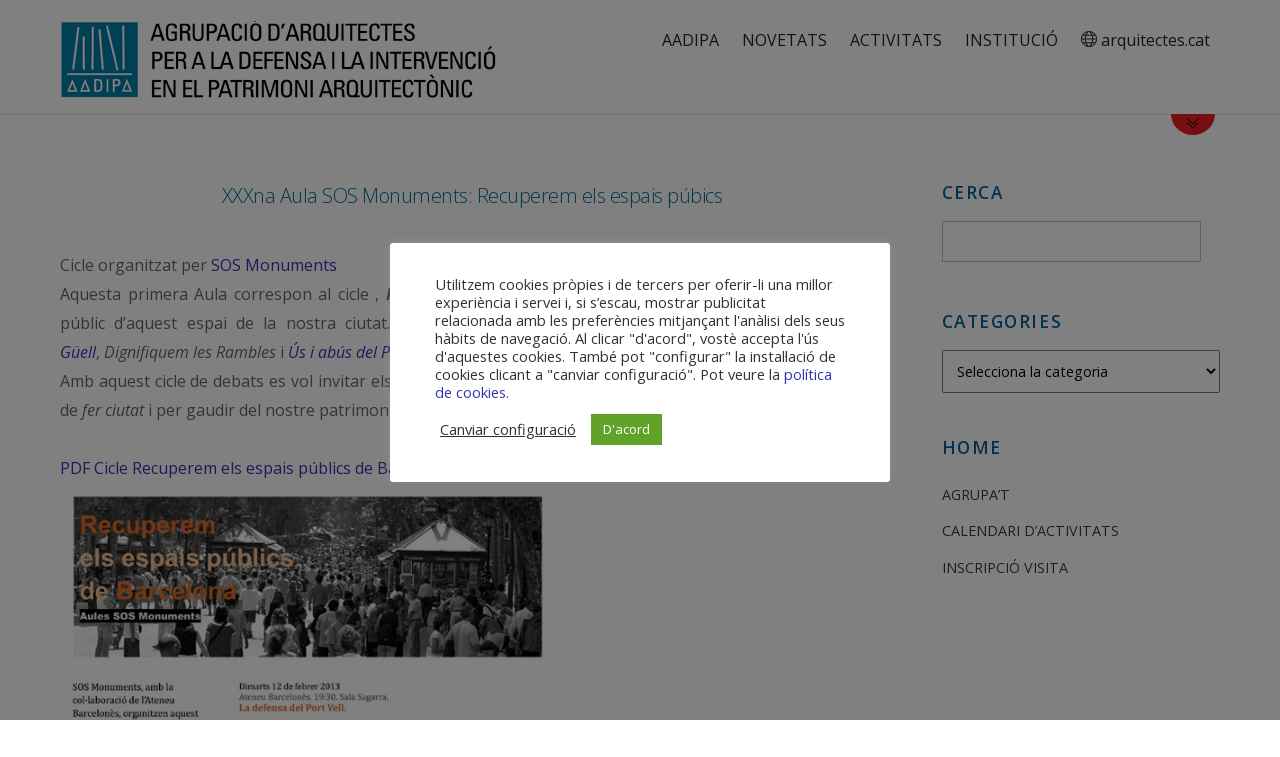

--- FILE ---
content_type: text/html; charset=UTF-8
request_url: http://aadipa.arquitectes.cat/2013/02/13/xxxna-aula-sos-monuments-recuperem-els-espais-pubics/
body_size: 14768
content:

<!DOCTYPE html>
<html dir="ltr" lang="ca"
	prefix="og: https://ogp.me/ns#" >

<head>
		<meta charset="UTF-8" />
	<!-- wp_head -->
	<script>(function(html){ html.className = html.className.replace(/\bno-js\b/,'js'); if (html.classList) { html.classList.add( 'js' ); } else { html.className += ' js'; } })(document.documentElement);</script><style type="text/css">.js.csstransitions .module.wow, .js.csstransitions .themify_builder_content .themify_builder_row.wow, .js.csstransitions .module_row.wow, .js.csstransitions .builder-posts-wrap > .post.wow, .js.csstransitions .fly-in > .post, .js.csstransitions .fly-in .row_inner > .tb-column, .js.csstransitions .fade-in > .post, .js.csstransitions .fade-in .row_inner > .tb-column, .js.csstransitions .slide-up > .post, .js.csstransitions .slide-up .row_inner > .tb-column { visibility:hidden; }</style><title>XXXna Aula SOS Monuments: Recuperem els espais púbics - AADIPA</title>

		<!-- All in One SEO 4.4.4 - aioseo.com -->
		<meta name="description" content="Organitzada per SOS Monuments amb la col·laboració de l’Ateneu Barcelonès" />
		<meta name="robots" content="max-image-preview:large" />
		<link rel="canonical" href="http://aadipa.arquitectes.cat/2013/02/13/xxxna-aula-sos-monuments-recuperem-els-espais-pubics/" />
		<meta name="generator" content="All in One SEO (AIOSEO) 4.4.4" />

		<!-- Global site tag (gtag.js) - Google Analytics -->
<script async src="https://www.googletagmanager.com/gtag/js?id=G-2BS2L50FPT"></script>
<script>
  window.dataLayer = window.dataLayer || [];
  function gtag(){dataLayer.push(arguments);}
  gtag('js', new Date());

  gtag('config', 'G-2BS2L50FPT');
</script>
		<meta property="og:locale" content="ca_ES" />
		<meta property="og:site_name" content="AADIPA - Agrupació AADIPA del COAC" />
		<meta property="og:type" content="article" />
		<meta property="og:title" content="XXXna Aula SOS Monuments: Recuperem els espais púbics - AADIPA" />
		<meta property="og:description" content="Organitzada per SOS Monuments amb la col·laboració de l’Ateneu Barcelonès" />
		<meta property="og:url" content="http://aadipa.arquitectes.cat/2013/02/13/xxxna-aula-sos-monuments-recuperem-els-espais-pubics/" />
		<meta property="article:published_time" content="2013-02-13T19:21:54+00:00" />
		<meta property="article:modified_time" content="2013-02-13T19:31:30+00:00" />
		<meta name="twitter:card" content="summary" />
		<meta name="twitter:title" content="XXXna Aula SOS Monuments: Recuperem els espais púbics - AADIPA" />
		<meta name="twitter:description" content="Organitzada per SOS Monuments amb la col·laboració de l’Ateneu Barcelonès" />
		<script type="application/ld+json" class="aioseo-schema">
			{"@context":"https:\/\/schema.org","@graph":[{"@type":"BlogPosting","@id":"http:\/\/aadipa.arquitectes.cat\/2013\/02\/13\/xxxna-aula-sos-monuments-recuperem-els-espais-pubics\/#blogposting","name":"XXXna Aula SOS Monuments: Recuperem els espais p\u00fabics - AADIPA","headline":"XXXna Aula SOS Monuments: Recuperem els espais p\u00fabics","author":{"@id":"http:\/\/aadipa.arquitectes.cat\/author\/editor\/#author"},"publisher":{"@id":"http:\/\/aadipa.arquitectes.cat\/#organization"},"image":{"@type":"ImageObject","url":"http:\/\/www.coac.net\/aadipa\/bloc\/wp-content\/uploads\/2013\/02\/Cicle-Aules-SOS.jpg","@id":"http:\/\/aadipa.arquitectes.cat\/#articleImage"},"datePublished":"2013-02-13T19:21:54+01:00","dateModified":"2013-02-13T19:31:30+01:00","inLanguage":"ca","mainEntityOfPage":{"@id":"http:\/\/aadipa.arquitectes.cat\/2013\/02\/13\/xxxna-aula-sos-monuments-recuperem-els-espais-pubics\/#webpage"},"isPartOf":{"@id":"http:\/\/aadipa.arquitectes.cat\/2013\/02\/13\/xxxna-aula-sos-monuments-recuperem-els-espais-pubics\/#webpage"},"articleSection":"AGENDA"},{"@type":"BreadcrumbList","@id":"http:\/\/aadipa.arquitectes.cat\/2013\/02\/13\/xxxna-aula-sos-monuments-recuperem-els-espais-pubics\/#breadcrumblist","itemListElement":[{"@type":"ListItem","@id":"http:\/\/aadipa.arquitectes.cat\/#listItem","position":1,"item":{"@type":"WebPage","@id":"http:\/\/aadipa.arquitectes.cat\/","name":"Home","description":"Agrupaci\u00f3 AADIPA del COAC","url":"http:\/\/aadipa.arquitectes.cat\/"},"nextItem":"http:\/\/aadipa.arquitectes.cat\/2013\/#listItem"},{"@type":"ListItem","@id":"http:\/\/aadipa.arquitectes.cat\/2013\/#listItem","position":2,"item":{"@type":"WebPage","@id":"http:\/\/aadipa.arquitectes.cat\/2013\/","name":"2013","url":"http:\/\/aadipa.arquitectes.cat\/2013\/"},"nextItem":"http:\/\/aadipa.arquitectes.cat\/2013\/02\/#listItem","previousItem":"http:\/\/aadipa.arquitectes.cat\/#listItem"},{"@type":"ListItem","@id":"http:\/\/aadipa.arquitectes.cat\/2013\/02\/#listItem","position":3,"item":{"@type":"WebPage","@id":"http:\/\/aadipa.arquitectes.cat\/2013\/02\/","name":"February","url":"http:\/\/aadipa.arquitectes.cat\/2013\/02\/"},"nextItem":"http:\/\/aadipa.arquitectes.cat\/2013\/02\/13\/#listItem","previousItem":"http:\/\/aadipa.arquitectes.cat\/2013\/#listItem"},{"@type":"ListItem","@id":"http:\/\/aadipa.arquitectes.cat\/2013\/02\/13\/#listItem","position":4,"item":{"@type":"WebPage","@id":"http:\/\/aadipa.arquitectes.cat\/2013\/02\/13\/","name":"13","url":"http:\/\/aadipa.arquitectes.cat\/2013\/02\/13\/"},"nextItem":"http:\/\/aadipa.arquitectes.cat\/2013\/02\/13\/xxxna-aula-sos-monuments-recuperem-els-espais-pubics\/#listItem","previousItem":"http:\/\/aadipa.arquitectes.cat\/2013\/02\/#listItem"},{"@type":"ListItem","@id":"http:\/\/aadipa.arquitectes.cat\/2013\/02\/13\/xxxna-aula-sos-monuments-recuperem-els-espais-pubics\/#listItem","position":5,"item":{"@type":"WebPage","@id":"http:\/\/aadipa.arquitectes.cat\/2013\/02\/13\/xxxna-aula-sos-monuments-recuperem-els-espais-pubics\/","name":"XXXna Aula SOS Monuments: Recuperem els espais p\u00fabics","description":"Organitzada per SOS Monuments amb la col\u00b7laboraci\u00f3 de l\u2019Ateneu Barcelon\u00e8s","url":"http:\/\/aadipa.arquitectes.cat\/2013\/02\/13\/xxxna-aula-sos-monuments-recuperem-els-espais-pubics\/"},"previousItem":"http:\/\/aadipa.arquitectes.cat\/2013\/02\/13\/#listItem"}]},{"@type":"Organization","@id":"http:\/\/aadipa.arquitectes.cat\/#organization","name":"AADIPA","url":"http:\/\/aadipa.arquitectes.cat\/"},{"@type":"Person","@id":"http:\/\/aadipa.arquitectes.cat\/author\/editor\/#author","url":"http:\/\/aadipa.arquitectes.cat\/author\/editor\/","name":"AADIPA","image":{"@type":"ImageObject","@id":"http:\/\/aadipa.arquitectes.cat\/2013\/02\/13\/xxxna-aula-sos-monuments-recuperem-els-espais-pubics\/#authorImage","url":"http:\/\/0.gravatar.com\/avatar\/96d894d6bb1d02ae3e91014e7282bbba?s=96&d=blank&r=g","width":96,"height":96,"caption":"AADIPA"}},{"@type":"WebPage","@id":"http:\/\/aadipa.arquitectes.cat\/2013\/02\/13\/xxxna-aula-sos-monuments-recuperem-els-espais-pubics\/#webpage","url":"http:\/\/aadipa.arquitectes.cat\/2013\/02\/13\/xxxna-aula-sos-monuments-recuperem-els-espais-pubics\/","name":"XXXna Aula SOS Monuments: Recuperem els espais p\u00fabics - AADIPA","description":"Organitzada per SOS Monuments amb la col\u00b7laboraci\u00f3 de l\u2019Ateneu Barcelon\u00e8s","inLanguage":"ca","isPartOf":{"@id":"http:\/\/aadipa.arquitectes.cat\/#website"},"breadcrumb":{"@id":"http:\/\/aadipa.arquitectes.cat\/2013\/02\/13\/xxxna-aula-sos-monuments-recuperem-els-espais-pubics\/#breadcrumblist"},"author":{"@id":"http:\/\/aadipa.arquitectes.cat\/author\/editor\/#author"},"creator":{"@id":"http:\/\/aadipa.arquitectes.cat\/author\/editor\/#author"},"datePublished":"2013-02-13T19:21:54+01:00","dateModified":"2013-02-13T19:31:30+01:00"},{"@type":"WebSite","@id":"http:\/\/aadipa.arquitectes.cat\/#website","url":"http:\/\/aadipa.arquitectes.cat\/","name":"AADIPA","description":"Agrupaci\u00f3 AADIPA del COAC","inLanguage":"ca","publisher":{"@id":"http:\/\/aadipa.arquitectes.cat\/#organization"}}]}
		</script>
		<!-- All in One SEO -->

<link rel='dns-prefetch' href='//fonts.googleapis.com' />
<link rel="alternate" type="application/rss+xml" title="AADIPA &raquo; Canal d&#039;informació" href="http://aadipa.arquitectes.cat/feed/" />
<link rel="alternate" type="application/rss+xml" title="AADIPA &raquo; Canal dels comentaris" href="http://aadipa.arquitectes.cat/comments/feed/" />
<script type="text/javascript">
window._wpemojiSettings = {"baseUrl":"https:\/\/s.w.org\/images\/core\/emoji\/14.0.0\/72x72\/","ext":".png","svgUrl":"https:\/\/s.w.org\/images\/core\/emoji\/14.0.0\/svg\/","svgExt":".svg","source":{"concatemoji":"http:\/\/aadipa.arquitectes.cat\/wp-includes\/js\/wp-emoji-release.min.js?ver=6.3.7"}};
/*! This file is auto-generated */
!function(i,n){var o,s,e;function c(e){try{var t={supportTests:e,timestamp:(new Date).valueOf()};sessionStorage.setItem(o,JSON.stringify(t))}catch(e){}}function p(e,t,n){e.clearRect(0,0,e.canvas.width,e.canvas.height),e.fillText(t,0,0);var t=new Uint32Array(e.getImageData(0,0,e.canvas.width,e.canvas.height).data),r=(e.clearRect(0,0,e.canvas.width,e.canvas.height),e.fillText(n,0,0),new Uint32Array(e.getImageData(0,0,e.canvas.width,e.canvas.height).data));return t.every(function(e,t){return e===r[t]})}function u(e,t,n){switch(t){case"flag":return n(e,"\ud83c\udff3\ufe0f\u200d\u26a7\ufe0f","\ud83c\udff3\ufe0f\u200b\u26a7\ufe0f")?!1:!n(e,"\ud83c\uddfa\ud83c\uddf3","\ud83c\uddfa\u200b\ud83c\uddf3")&&!n(e,"\ud83c\udff4\udb40\udc67\udb40\udc62\udb40\udc65\udb40\udc6e\udb40\udc67\udb40\udc7f","\ud83c\udff4\u200b\udb40\udc67\u200b\udb40\udc62\u200b\udb40\udc65\u200b\udb40\udc6e\u200b\udb40\udc67\u200b\udb40\udc7f");case"emoji":return!n(e,"\ud83e\udef1\ud83c\udffb\u200d\ud83e\udef2\ud83c\udfff","\ud83e\udef1\ud83c\udffb\u200b\ud83e\udef2\ud83c\udfff")}return!1}function f(e,t,n){var r="undefined"!=typeof WorkerGlobalScope&&self instanceof WorkerGlobalScope?new OffscreenCanvas(300,150):i.createElement("canvas"),a=r.getContext("2d",{willReadFrequently:!0}),o=(a.textBaseline="top",a.font="600 32px Arial",{});return e.forEach(function(e){o[e]=t(a,e,n)}),o}function t(e){var t=i.createElement("script");t.src=e,t.defer=!0,i.head.appendChild(t)}"undefined"!=typeof Promise&&(o="wpEmojiSettingsSupports",s=["flag","emoji"],n.supports={everything:!0,everythingExceptFlag:!0},e=new Promise(function(e){i.addEventListener("DOMContentLoaded",e,{once:!0})}),new Promise(function(t){var n=function(){try{var e=JSON.parse(sessionStorage.getItem(o));if("object"==typeof e&&"number"==typeof e.timestamp&&(new Date).valueOf()<e.timestamp+604800&&"object"==typeof e.supportTests)return e.supportTests}catch(e){}return null}();if(!n){if("undefined"!=typeof Worker&&"undefined"!=typeof OffscreenCanvas&&"undefined"!=typeof URL&&URL.createObjectURL&&"undefined"!=typeof Blob)try{var e="postMessage("+f.toString()+"("+[JSON.stringify(s),u.toString(),p.toString()].join(",")+"));",r=new Blob([e],{type:"text/javascript"}),a=new Worker(URL.createObjectURL(r),{name:"wpTestEmojiSupports"});return void(a.onmessage=function(e){c(n=e.data),a.terminate(),t(n)})}catch(e){}c(n=f(s,u,p))}t(n)}).then(function(e){for(var t in e)n.supports[t]=e[t],n.supports.everything=n.supports.everything&&n.supports[t],"flag"!==t&&(n.supports.everythingExceptFlag=n.supports.everythingExceptFlag&&n.supports[t]);n.supports.everythingExceptFlag=n.supports.everythingExceptFlag&&!n.supports.flag,n.DOMReady=!1,n.readyCallback=function(){n.DOMReady=!0}}).then(function(){return e}).then(function(){var e;n.supports.everything||(n.readyCallback(),(e=n.source||{}).concatemoji?t(e.concatemoji):e.wpemoji&&e.twemoji&&(t(e.twemoji),t(e.wpemoji)))}))}((window,document),window._wpemojiSettings);
</script>
<style type="text/css">
img.wp-smiley,
img.emoji {
	display: inline !important;
	border: none !important;
	box-shadow: none !important;
	height: 1em !important;
	width: 1em !important;
	margin: 0 0.07em !important;
	vertical-align: -0.1em !important;
	background: none !important;
	padding: 0 !important;
}
</style>
	<link rel='stylesheet' id='themify-builder-style-css' href='http://aadipa.arquitectes.cat/wp-content/themes/themify-ultra/themify/themify-builder/css/themify-builder-style.css?ver=2.9.8' type='text/css' media='all' />
<link rel='stylesheet' id='wp-block-library-css' href='http://aadipa.arquitectes.cat/wp-includes/css/dist/block-library/style.min.css?ver=6.3.7' type='text/css' media='all' />
<style id='classic-theme-styles-inline-css' type='text/css'>
/*! This file is auto-generated */
.wp-block-button__link{color:#fff;background-color:#32373c;border-radius:9999px;box-shadow:none;text-decoration:none;padding:calc(.667em + 2px) calc(1.333em + 2px);font-size:1.125em}.wp-block-file__button{background:#32373c;color:#fff;text-decoration:none}
</style>
<style id='global-styles-inline-css' type='text/css'>
body{--wp--preset--color--black: #000000;--wp--preset--color--cyan-bluish-gray: #abb8c3;--wp--preset--color--white: #ffffff;--wp--preset--color--pale-pink: #f78da7;--wp--preset--color--vivid-red: #cf2e2e;--wp--preset--color--luminous-vivid-orange: #ff6900;--wp--preset--color--luminous-vivid-amber: #fcb900;--wp--preset--color--light-green-cyan: #7bdcb5;--wp--preset--color--vivid-green-cyan: #00d084;--wp--preset--color--pale-cyan-blue: #8ed1fc;--wp--preset--color--vivid-cyan-blue: #0693e3;--wp--preset--color--vivid-purple: #9b51e0;--wp--preset--gradient--vivid-cyan-blue-to-vivid-purple: linear-gradient(135deg,rgba(6,147,227,1) 0%,rgb(155,81,224) 100%);--wp--preset--gradient--light-green-cyan-to-vivid-green-cyan: linear-gradient(135deg,rgb(122,220,180) 0%,rgb(0,208,130) 100%);--wp--preset--gradient--luminous-vivid-amber-to-luminous-vivid-orange: linear-gradient(135deg,rgba(252,185,0,1) 0%,rgba(255,105,0,1) 100%);--wp--preset--gradient--luminous-vivid-orange-to-vivid-red: linear-gradient(135deg,rgba(255,105,0,1) 0%,rgb(207,46,46) 100%);--wp--preset--gradient--very-light-gray-to-cyan-bluish-gray: linear-gradient(135deg,rgb(238,238,238) 0%,rgb(169,184,195) 100%);--wp--preset--gradient--cool-to-warm-spectrum: linear-gradient(135deg,rgb(74,234,220) 0%,rgb(151,120,209) 20%,rgb(207,42,186) 40%,rgb(238,44,130) 60%,rgb(251,105,98) 80%,rgb(254,248,76) 100%);--wp--preset--gradient--blush-light-purple: linear-gradient(135deg,rgb(255,206,236) 0%,rgb(152,150,240) 100%);--wp--preset--gradient--blush-bordeaux: linear-gradient(135deg,rgb(254,205,165) 0%,rgb(254,45,45) 50%,rgb(107,0,62) 100%);--wp--preset--gradient--luminous-dusk: linear-gradient(135deg,rgb(255,203,112) 0%,rgb(199,81,192) 50%,rgb(65,88,208) 100%);--wp--preset--gradient--pale-ocean: linear-gradient(135deg,rgb(255,245,203) 0%,rgb(182,227,212) 50%,rgb(51,167,181) 100%);--wp--preset--gradient--electric-grass: linear-gradient(135deg,rgb(202,248,128) 0%,rgb(113,206,126) 100%);--wp--preset--gradient--midnight: linear-gradient(135deg,rgb(2,3,129) 0%,rgb(40,116,252) 100%);--wp--preset--font-size--small: 13px;--wp--preset--font-size--medium: 20px;--wp--preset--font-size--large: 36px;--wp--preset--font-size--x-large: 42px;--wp--preset--spacing--20: 0.44rem;--wp--preset--spacing--30: 0.67rem;--wp--preset--spacing--40: 1rem;--wp--preset--spacing--50: 1.5rem;--wp--preset--spacing--60: 2.25rem;--wp--preset--spacing--70: 3.38rem;--wp--preset--spacing--80: 5.06rem;--wp--preset--shadow--natural: 6px 6px 9px rgba(0, 0, 0, 0.2);--wp--preset--shadow--deep: 12px 12px 50px rgba(0, 0, 0, 0.4);--wp--preset--shadow--sharp: 6px 6px 0px rgba(0, 0, 0, 0.2);--wp--preset--shadow--outlined: 6px 6px 0px -3px rgba(255, 255, 255, 1), 6px 6px rgba(0, 0, 0, 1);--wp--preset--shadow--crisp: 6px 6px 0px rgba(0, 0, 0, 1);}:where(.is-layout-flex){gap: 0.5em;}:where(.is-layout-grid){gap: 0.5em;}body .is-layout-flow > .alignleft{float: left;margin-inline-start: 0;margin-inline-end: 2em;}body .is-layout-flow > .alignright{float: right;margin-inline-start: 2em;margin-inline-end: 0;}body .is-layout-flow > .aligncenter{margin-left: auto !important;margin-right: auto !important;}body .is-layout-constrained > .alignleft{float: left;margin-inline-start: 0;margin-inline-end: 2em;}body .is-layout-constrained > .alignright{float: right;margin-inline-start: 2em;margin-inline-end: 0;}body .is-layout-constrained > .aligncenter{margin-left: auto !important;margin-right: auto !important;}body .is-layout-constrained > :where(:not(.alignleft):not(.alignright):not(.alignfull)){max-width: var(--wp--style--global--content-size);margin-left: auto !important;margin-right: auto !important;}body .is-layout-constrained > .alignwide{max-width: var(--wp--style--global--wide-size);}body .is-layout-flex{display: flex;}body .is-layout-flex{flex-wrap: wrap;align-items: center;}body .is-layout-flex > *{margin: 0;}body .is-layout-grid{display: grid;}body .is-layout-grid > *{margin: 0;}:where(.wp-block-columns.is-layout-flex){gap: 2em;}:where(.wp-block-columns.is-layout-grid){gap: 2em;}:where(.wp-block-post-template.is-layout-flex){gap: 1.25em;}:where(.wp-block-post-template.is-layout-grid){gap: 1.25em;}.has-black-color{color: var(--wp--preset--color--black) !important;}.has-cyan-bluish-gray-color{color: var(--wp--preset--color--cyan-bluish-gray) !important;}.has-white-color{color: var(--wp--preset--color--white) !important;}.has-pale-pink-color{color: var(--wp--preset--color--pale-pink) !important;}.has-vivid-red-color{color: var(--wp--preset--color--vivid-red) !important;}.has-luminous-vivid-orange-color{color: var(--wp--preset--color--luminous-vivid-orange) !important;}.has-luminous-vivid-amber-color{color: var(--wp--preset--color--luminous-vivid-amber) !important;}.has-light-green-cyan-color{color: var(--wp--preset--color--light-green-cyan) !important;}.has-vivid-green-cyan-color{color: var(--wp--preset--color--vivid-green-cyan) !important;}.has-pale-cyan-blue-color{color: var(--wp--preset--color--pale-cyan-blue) !important;}.has-vivid-cyan-blue-color{color: var(--wp--preset--color--vivid-cyan-blue) !important;}.has-vivid-purple-color{color: var(--wp--preset--color--vivid-purple) !important;}.has-black-background-color{background-color: var(--wp--preset--color--black) !important;}.has-cyan-bluish-gray-background-color{background-color: var(--wp--preset--color--cyan-bluish-gray) !important;}.has-white-background-color{background-color: var(--wp--preset--color--white) !important;}.has-pale-pink-background-color{background-color: var(--wp--preset--color--pale-pink) !important;}.has-vivid-red-background-color{background-color: var(--wp--preset--color--vivid-red) !important;}.has-luminous-vivid-orange-background-color{background-color: var(--wp--preset--color--luminous-vivid-orange) !important;}.has-luminous-vivid-amber-background-color{background-color: var(--wp--preset--color--luminous-vivid-amber) !important;}.has-light-green-cyan-background-color{background-color: var(--wp--preset--color--light-green-cyan) !important;}.has-vivid-green-cyan-background-color{background-color: var(--wp--preset--color--vivid-green-cyan) !important;}.has-pale-cyan-blue-background-color{background-color: var(--wp--preset--color--pale-cyan-blue) !important;}.has-vivid-cyan-blue-background-color{background-color: var(--wp--preset--color--vivid-cyan-blue) !important;}.has-vivid-purple-background-color{background-color: var(--wp--preset--color--vivid-purple) !important;}.has-black-border-color{border-color: var(--wp--preset--color--black) !important;}.has-cyan-bluish-gray-border-color{border-color: var(--wp--preset--color--cyan-bluish-gray) !important;}.has-white-border-color{border-color: var(--wp--preset--color--white) !important;}.has-pale-pink-border-color{border-color: var(--wp--preset--color--pale-pink) !important;}.has-vivid-red-border-color{border-color: var(--wp--preset--color--vivid-red) !important;}.has-luminous-vivid-orange-border-color{border-color: var(--wp--preset--color--luminous-vivid-orange) !important;}.has-luminous-vivid-amber-border-color{border-color: var(--wp--preset--color--luminous-vivid-amber) !important;}.has-light-green-cyan-border-color{border-color: var(--wp--preset--color--light-green-cyan) !important;}.has-vivid-green-cyan-border-color{border-color: var(--wp--preset--color--vivid-green-cyan) !important;}.has-pale-cyan-blue-border-color{border-color: var(--wp--preset--color--pale-cyan-blue) !important;}.has-vivid-cyan-blue-border-color{border-color: var(--wp--preset--color--vivid-cyan-blue) !important;}.has-vivid-purple-border-color{border-color: var(--wp--preset--color--vivid-purple) !important;}.has-vivid-cyan-blue-to-vivid-purple-gradient-background{background: var(--wp--preset--gradient--vivid-cyan-blue-to-vivid-purple) !important;}.has-light-green-cyan-to-vivid-green-cyan-gradient-background{background: var(--wp--preset--gradient--light-green-cyan-to-vivid-green-cyan) !important;}.has-luminous-vivid-amber-to-luminous-vivid-orange-gradient-background{background: var(--wp--preset--gradient--luminous-vivid-amber-to-luminous-vivid-orange) !important;}.has-luminous-vivid-orange-to-vivid-red-gradient-background{background: var(--wp--preset--gradient--luminous-vivid-orange-to-vivid-red) !important;}.has-very-light-gray-to-cyan-bluish-gray-gradient-background{background: var(--wp--preset--gradient--very-light-gray-to-cyan-bluish-gray) !important;}.has-cool-to-warm-spectrum-gradient-background{background: var(--wp--preset--gradient--cool-to-warm-spectrum) !important;}.has-blush-light-purple-gradient-background{background: var(--wp--preset--gradient--blush-light-purple) !important;}.has-blush-bordeaux-gradient-background{background: var(--wp--preset--gradient--blush-bordeaux) !important;}.has-luminous-dusk-gradient-background{background: var(--wp--preset--gradient--luminous-dusk) !important;}.has-pale-ocean-gradient-background{background: var(--wp--preset--gradient--pale-ocean) !important;}.has-electric-grass-gradient-background{background: var(--wp--preset--gradient--electric-grass) !important;}.has-midnight-gradient-background{background: var(--wp--preset--gradient--midnight) !important;}.has-small-font-size{font-size: var(--wp--preset--font-size--small) !important;}.has-medium-font-size{font-size: var(--wp--preset--font-size--medium) !important;}.has-large-font-size{font-size: var(--wp--preset--font-size--large) !important;}.has-x-large-font-size{font-size: var(--wp--preset--font-size--x-large) !important;}
.wp-block-navigation a:where(:not(.wp-element-button)){color: inherit;}
:where(.wp-block-post-template.is-layout-flex){gap: 1.25em;}:where(.wp-block-post-template.is-layout-grid){gap: 1.25em;}
:where(.wp-block-columns.is-layout-flex){gap: 2em;}:where(.wp-block-columns.is-layout-grid){gap: 2em;}
.wp-block-pullquote{font-size: 1.5em;line-height: 1.6;}
</style>
<link rel='stylesheet' id='contact-form-7-css' href='http://aadipa.arquitectes.cat/wp-content/plugins/contact-form-7/includes/css/styles.css?ver=5.1.3' type='text/css' media='all' />
<link rel='stylesheet' id='cookie-law-info-css' href='http://aadipa.arquitectes.cat/wp-content/plugins/cookie-law-info/public/css/cookie-law-info-public.css?ver=1.9.5' type='text/css' media='all' />
<link rel='stylesheet' id='cookie-law-info-gdpr-css' href='http://aadipa.arquitectes.cat/wp-content/plugins/cookie-law-info/public/css/cookie-law-info-gdpr.css?ver=1.9.5' type='text/css' media='all' />
<link rel='stylesheet' id='themify-framework-css' href='http://aadipa.arquitectes.cat/wp-content/themes/themify-ultra/themify/css/themify.framework.css?ver=2.9.8' type='text/css' media='all' />
<link rel='stylesheet' id='newsletter-css' href='http://aadipa.arquitectes.cat/wp-content/plugins/newsletter/style.css?ver=7.9.0' type='text/css' media='all' />
<link rel='stylesheet' id='google-fonts-css' href='http://fonts.googleapis.com/css?family=Open+Sans%3A400italic%2C600italic%2C700italic%2C400%2C300%2C600%2C700&#038;subset=latin%2Clatin-ext&#038;ver=6.3.7' type='text/css' media='all' />
<link rel='stylesheet' id='themify-icons-css' href='http://aadipa.arquitectes.cat/wp-content/themes/themify-ultra/themify/themify-icons/themify-icons.css?ver=2.9.8' type='text/css' media='all' />
<link rel='stylesheet' id='theme-style-css' href='http://aadipa.arquitectes.cat/wp-content/themes/themify-ultra/style.css?ver=1.6.3' type='text/css' media='all' />
<link rel='stylesheet' id='themify-media-queries-css' href='http://aadipa.arquitectes.cat/wp-content/themes/themify-ultra/media-queries.css?ver=1.6.3' type='text/css' media='all' />
<link rel='stylesheet' id='header-horizontal-css' href='http://aadipa.arquitectes.cat/wp-content/themes/themify-ultra/styles/header-horizontal.css?ver=6.3.7' type='text/css' media='all' />
<link rel='stylesheet' id='themify-icon-font-css' href='http://aadipa.arquitectes.cat/wp-content/themes/themify-ultra/themify/fontawesome/css/font-awesome.min.css?ver=2.9.8' type='text/css' media='all' />
<link rel='stylesheet' id='themify-customize-css' href='http://aadipa.arquitectes.cat/wp-content/uploads/themify-customizer.css?ver=19.07.01.11.33.31' type='text/css' media='all' />
<script type='text/javascript' src='http://aadipa.arquitectes.cat/wp-includes/js/jquery/jquery.js?ver=3.7.0' id='jquery-core-js'></script>
<script type='text/javascript' src='http://aadipa.arquitectes.cat/wp-includes/js/jquery/jquery-migrate.min.js?ver=3.4.1' id='jquery-migrate-js'></script>
<script type='text/javascript' id='cookie-law-info-js-extra'>
/* <![CDATA[ */
var Cli_Data = {"nn_cookie_ids":[],"cookielist":[],"ccpaEnabled":"","ccpaRegionBased":"","ccpaBarEnabled":"","ccpaType":"gdpr","js_blocking":"1","custom_integration":"","triggerDomRefresh":""};
var cli_cookiebar_settings = {"animate_speed_hide":"500","animate_speed_show":"500","background":"#FFF","border":"#b1a6a6c2","border_on":"","button_1_button_colour":"#61a229","button_1_button_hover":"#4e8221","button_1_link_colour":"#fff","button_1_as_button":"1","button_1_new_win":"","button_2_button_colour":"#333","button_2_button_hover":"#292929","button_2_link_colour":"#444","button_2_as_button":"","button_2_hidebar":"","button_3_button_colour":"#3566bb","button_3_button_hover":"#2a5296","button_3_link_colour":"#fff","button_3_as_button":"1","button_3_new_win":"","button_4_button_colour":"#000","button_4_button_hover":"#000000","button_4_link_colour":"#333333","button_4_as_button":"","font_family":"inherit","header_fix":"","notify_animate_hide":"1","notify_animate_show":"","notify_div_id":"#cookie-law-info-bar","notify_position_horizontal":"right","notify_position_vertical":"bottom","scroll_close":"","scroll_close_reload":"","accept_close_reload":"","reject_close_reload":"","showagain_tab":"1","showagain_background":"#fff","showagain_border":"#000","showagain_div_id":"#cookie-law-info-again","showagain_x_position":"100px","text":"#333333","show_once_yn":"","show_once":"10000","logging_on":"","as_popup":"","popup_overlay":"1","bar_heading_text":"","cookie_bar_as":"popup","popup_showagain_position":"bottom-left","widget_position":"left"};
var log_object = {"ajax_url":"http:\/\/aadipa.arquitectes.cat\/wp-admin\/admin-ajax.php"};
/* ]]> */
</script>
<script type='text/javascript' src='http://aadipa.arquitectes.cat/wp-content/plugins/cookie-law-info/public/js/cookie-law-info-public.js?ver=1.9.5' id='cookie-law-info-js'></script>
<link rel="https://api.w.org/" href="http://aadipa.arquitectes.cat/wp-json/" /><link rel="alternate" type="application/json" href="http://aadipa.arquitectes.cat/wp-json/wp/v2/posts/6088" /><link rel="EditURI" type="application/rsd+xml" title="RSD" href="http://aadipa.arquitectes.cat/xmlrpc.php?rsd" />
<meta name="generator" content="WordPress 6.3.7" />
<link rel='shortlink' href='http://aadipa.arquitectes.cat/?p=6088' />
<link rel="alternate" type="application/json+oembed" href="http://aadipa.arquitectes.cat/wp-json/oembed/1.0/embed?url=http%3A%2F%2Faadipa.arquitectes.cat%2F2013%2F02%2F13%2Fxxxna-aula-sos-monuments-recuperem-els-espais-pubics%2F" />
<link rel="alternate" type="text/xml+oembed" href="http://aadipa.arquitectes.cat/wp-json/oembed/1.0/embed?url=http%3A%2F%2Faadipa.arquitectes.cat%2F2013%2F02%2F13%2Fxxxna-aula-sos-monuments-recuperem-els-espais-pubics%2F&#038;format=xml" />
<!-- <meta name="NextGEN" version="3.2.4" /> -->





<meta name="viewport" content="width=device-width, initial-scale=1, maximum-scale=1, minimum-scale=1, user-scalable=no">

	<style>
	@-webkit-keyframes themifyAnimatedBG {
		0% { background-color: #33baab; }
100% { background-color: #e33b9e; }
50% { background-color: #4961d7; }
33.333333333333% { background-color: #2ea85c; }
25% { background-color: #2bb8ed; }
20% { background-color: #dd5135; }

	}
	@keyframes themifyAnimatedBG {
		0% { background-color: #33baab; }
100% { background-color: #e33b9e; }
50% { background-color: #4961d7; }
33.333333333333% { background-color: #2ea85c; }
25% { background-color: #2bb8ed; }
20% { background-color: #dd5135; }

	}
	.themify_builder_row.animated-bg {
		-webkit-animation: themifyAnimatedBG 30000ms infinite alternate;
		animation: themifyAnimatedBG 30000ms infinite alternate;
	};
	</style>
	
				<!-- equalcolumn-ie-fix.js -->
				<!--[if IE 9]>
					<script src="http://aadipa.arquitectes.cat/wp-content/themes/themify-ultra/themify/themify-builder/js/equalcolumn-ie-fix.js"></script>
				<![endif]-->
				<script type="text/javascript">				function isSupportTransition() {
				var b = document.body || document.documentElement,
				s = b.style,
				p = 'transition';

				if (typeof s[p] == 'string') { return true; }

				// Tests for vendor specific prop
				var v = ['Moz', 'webkit', 'Webkit', 'Khtml', 'O', 'ms'];
				p = p.charAt(0).toUpperCase() + p.substr(1);

				for (var i=0; i<v.length; i++) {
					if (typeof s[v[i] + p] == 'string') { return true; }
					}
					return false;
					}
					if ( isSupportTransition() ) {
					document.documentElement.className += " csstransitions";	
					}
		</script>
</head>

<body class="post-template-default single single-post postid-6088 single-format-standard themify-fw-2-9-8 themify-ultra-1-6-3 skin-default webkit not-ie default_width sidebar1 no-home no-touch header-horizontal fixed-header footer-block default tagline-off social-widget-off rss-off search-off single-classic-layout  filter-hover-none filter-featured-only masonry-enabled">

<script>
	var tf_mobile_menu_trigger_point = 1200;
	function themifyMobileMenuTrigger() {
		if( document.body.clientWidth <= tf_mobile_menu_trigger_point ) {
			jQuery( 'body' ).addClass( 'mobile_menu_active' );
		} else {
			jQuery( 'body' ).removeClass( 'mobile_menu_active' );
		}
	}
	themifyMobileMenuTrigger();
	jQuery( window ).resize( themifyMobileMenuTrigger );
</script>

<div id="pagewrap" class="hfeed site">

			<div id="headerwrap"   >

			
			<div class="header-icons">
				<a id="menu-icon" href="#mobile-menu"></a>
			</div>

			<header id="header" class="pagewidth clearfix" itemscope="itemscope" itemtype="https://schema.org/WPHeader">

	            
	            <div class="header-bar">
		            						<div id="site-logo"><a href="http://aadipa.arquitectes.cat" title="AADIPA"><img src="http://aadipa.arquitectes.cat/wp-content/uploads/2018/10/logoaadipanew.png" alt="AADIPA" title="AADIPA" /><span style="display: none;">AADIPA</span></a></div>					
									</div>
				<!-- /.header-bar -->

									<div id="mobile-menu" class="sidemenu sidemenu-off">

						<div class="navbar-wrapper clearfix">

							
							
															<nav id="main-nav-wrap" itemscope="itemscope" itemtype="https://schema.org/SiteNavigationElement">
									<ul id="main-nav" class="main-nav menu-name-menu_addipa"><li id='menu-item-11268' class="menu-item menu-item-type-post_type menu-item-object-page menu-item-home" ><a  href="http://aadipa.arquitectes.cat/">AADIPA</a> </li>
<li id='menu-item-12149' class="menu-item menu-item-type-post_type menu-item-object-page" ><a  href="http://aadipa.arquitectes.cat/novetats/">NOVETATS</a> </li>
<li id='menu-item-11275' class="menu-item menu-item-type-taxonomy menu-item-object-category menu-item-has-children has-sub-menu has-sub-menu" data-termid="4" data-tax="category"><a  href="http://aadipa.arquitectes.cat/category/activitats/">ACTIVITATS</a> 
<ul class="sub-menu">
<li id='menu-item-12131' class="menu-item menu-item-type-post_type menu-item-object-page" ><a  href="http://aadipa.arquitectes.cat/cursets/">CURSETS</a> </li>
<li id='menu-item-12224' class="menu-item menu-item-type-post_type menu-item-object-page" ><a  href="http://aadipa.arquitectes.cat/visites-i-jornades/">VISITES I JORNADES</a> </li>
<li id='menu-item-12082' class="menu-item menu-item-type-custom menu-item-object-custom" ><a  target="_blank" href="https://eu-architecturalheritage.org/ca/presentacio">PREMI EUROPEU AADIPA</a> </li>
<li id='menu-item-12265' class="menu-item menu-item-type-custom menu-item-object-custom" ><a  href="/informes/">INFORMES</a> </li>
<li id='menu-item-12231' class="menu-item menu-item-type-post_type menu-item-object-page" ><a  href="http://aadipa.arquitectes.cat/publicacions/">PUBLICACIONS</a> </li>
</ul>
</li>
<li id='menu-item-11286' class="menu-item menu-item-type-taxonomy menu-item-object-category menu-item-has-children has-sub-menu has-sub-menu" data-termid="3" data-tax="category"><a  href="http://aadipa.arquitectes.cat/category/institucio/">INSTITUCIÓ</a> 
<ul class="sub-menu">
<li id='menu-item-12263' class="menu-item menu-item-type-custom menu-item-object-custom" ><a  href="/juntadirectiva/">JUNTA DIRECTIVA</a> </li>
<li id='menu-item-11930' class="menu-item menu-item-type-post_type menu-item-object-post" ><a  href="http://aadipa.arquitectes.cat/2016/08/05/llista-de-menbres/">LLISTA D&#8217;AGRUPATS</a> </li>
<li id='menu-item-11290' class="menu-item menu-item-type-taxonomy menu-item-object-category" data-termid="82" data-tax="category"><a  href="http://aadipa.arquitectes.cat/category/institucio/representants-assemblea-coac/">REPRESENTANTS ASSEMBLEA COAC</a> </li>
<li id='menu-item-11940' class="menu-item menu-item-type-post_type menu-item-object-post" ><a  href="http://aadipa.arquitectes.cat/2016/11/08/reglament/">ESTATUTS</a> </li>
<li id='menu-item-12228' class="menu-item menu-item-type-custom menu-item-object-custom" ><a  href="/memoria-activitats-05/">MEMORIA D&#8217;ACTIVITATS</a> </li>
</ul>
</li>
<li id='menu-item-12882' class="menu-item menu-item-type-custom menu-item-object-custom" ><a  target="_blank" href="http://www.arquitectes.cat/aadipa"><i class="ti-world"></i> arquitectes.cat</a> </li>
</ul>									<!-- /#main-nav -->
									
																		
								</nav>
								<!-- /#main-nav-wrap -->
														
						</div>

													
		<div class="header-widget clearfix">
							<div class="col4-2 first">
									</div>
							<div class="col4-2 ">
									</div>
					</div>
		<!-- /.header-widgets -->

								<!-- /header-widgets -->
						
						<a id="menu-icon-close" href="#"></a>
					</div>
					<!-- /#mobile-menu -->
				
				
				
				
			</header>
			<!-- /#header -->

	        
		</div>
		<!-- /#headerwrap -->
	
	<div id="body" class="clearfix">

		

	
	<!-- layout-container -->
	<div id="layout" class="pagewidth clearfix">

		
		<!-- content -->
		<div id="content" class="list-post">
			
			
				

<article id="post-6088" class="post clearfix post-6088 type-post status-publish format-standard hentry category-agenda has-post-title no-post-date has-post-category has-post-tag has-post-comment has-post-author">
	
            <a href="http://aadipa.arquitectes.cat/2013/02/13/xxxna-aula-sos-monuments-recuperem-els-espais-pubics/" data-post-permalink="yes" style="display: none;"></a>
    
	

	<div class="post-content">
		<div class="post-content-inner">

			
														<h1 class="post-title entry-title"><a href="http://aadipa.arquitectes.cat/2013/02/13/xxxna-aula-sos-monuments-recuperem-els-espais-pubics/" title="XXXna Aula SOS Monuments: Recuperem els espais púbics">XXXna Aula SOS Monuments: Recuperem els espais púbics</a></h1>
									
			
			
			<div class="entry-content">

				
					<div style="text-align: justify;">Cicle organitzat per <a href="http://sos-monuments.org/2013/02/recuperem-els-espais-publics-de-barcelona/">SOS Monuments</a></div>
<div style="text-align: justify;">Aquesta primera Aula correspon al cicle , <strong><em>Recuperem els espais púbics</em></strong>, a fi de reivindicar la qualitat i l’ús públic d’aquest espai de la nostra ciutat. Els altres debats seran <em>Alternatives</em> a la <em>massificació del <a href="http://sos-monuments.org/2012/03/debat-parc-guell/" target="_blank">Park Güell</a></em>, <em>Dignifiquem les Rambles</em> i <a href="http://sos-monuments.org/2011/03/crida-a-favor-del-patrimoni-construit-a-collserola/" target="_blank"><em>Ús i abús del Parc de Collserola</em>.</a></div>
<div style="text-align: justify;">Amb aquest cicle de debats es vol invitar els ciutadans a fer un exercici de reflexió per proposar nous criteris de <em>fer ciutat</em> i per gaudir del nostre patrimoni i els seus espais públics.</div>
<div style="text-align: justify;"><span style="color: #ffffff;">a</span></div>
<div style="text-align: justify;"><a href="http://sos-monuments.org/wp-content/uploads/2013/02/Cicle-Aules-20133.pdf" target="_blank">PDF Cicle Recuperem els espais públics de Barcelona&gt;&gt;</a></div>
<div style="text-align: justify;"><img decoding="async" fetchpriority="high" class="alignleft size-full wp-image-6126" title="Cicle-Aules-SOS" src="http://www.coac.net/aadipa/bloc/wp-content/uploads/2013/02/Cicle-Aules-SOS.jpg" alt="Cicle-Aules-SOS" width="496" height="707" srcset="http://aadipa.arquitectes.cat/wp-content/uploads/2013/02/Cicle-Aules-SOS.jpg 551w, http://aadipa.arquitectes.cat/wp-content/uploads/2013/02/Cicle-Aules-SOS-210x300.jpg 210w" sizes="(max-width: 496px) 100vw, 496px" /></div>
<div id="themify_builder_content-6088" data-postid="6088" class="themify_builder_content themify_builder_content-6088 themify_builder themify_builder_front">

	</div>
<!-- /themify_builder_content -->
				
			</div><!-- /.entry-content -->

			
		</div>
		<!-- /.post-content-inner -->
	</div>
	<!-- /.post-content -->
	
</article>
<!-- /.post -->

			
			
			
			
			
			
					</div>
		<!-- /content -->

		
		

<aside id="sidebar" itemscope="itemscope" itemtype="https://schema.org/WPSidebar">

	    
	<div id="search-2" class="widget widget_search"><h4 class="widgettitle">CERCA</h4><form method="get" id="searchform" action="http://aadipa.arquitectes.cat/">

	<i class="icon-search"></i>

	<input type="text" name="s" id="s" title="Search" value="" />

</form></div><div id="categories-3" class="widget widget_categories"><h4 class="widgettitle">CATEGORIES</h4><form action="http://aadipa.arquitectes.cat" method="get"><label class="screen-reader-text" for="cat">CATEGORIES</label><select  name='cat' id='cat' class='postform'>
	<option value='-1'>Selecciona la categoria</option>
	<option class="level-0" value="8">AADIPA&nbsp;&nbsp;(6)</option>
	<option class="level-0" value="4">ACTIVITATS&nbsp;&nbsp;(618)</option>
	<option class="level-1" value="66">&nbsp;&nbsp;&nbsp;ACTIVITATS AADIPA&nbsp;&nbsp;(53)</option>
	<option class="level-1" value="99">&nbsp;&nbsp;&nbsp;Congressos&nbsp;&nbsp;(53)</option>
	<option class="level-1" value="34">&nbsp;&nbsp;&nbsp;CURSETS&nbsp;&nbsp;(35)</option>
	<option class="level-1" value="86">&nbsp;&nbsp;&nbsp;Cursos&nbsp;&nbsp;(204)</option>
	<option class="level-1" value="88">&nbsp;&nbsp;&nbsp;Cursos oficials&nbsp;&nbsp;(5)</option>
	<option class="level-1" value="9">&nbsp;&nbsp;&nbsp;INFORMES&nbsp;&nbsp;(9)</option>
	<option class="level-1" value="65">&nbsp;&nbsp;&nbsp;JORNADES&nbsp;&nbsp;(30)</option>
	<option class="level-1" value="84">&nbsp;&nbsp;&nbsp;Màsters&nbsp;&nbsp;(13)</option>
	<option class="level-1" value="16">&nbsp;&nbsp;&nbsp;MEMORIA D&#8217;ACTIVITATS&nbsp;&nbsp;(1)</option>
	<option class="level-1" value="85">&nbsp;&nbsp;&nbsp;Postgraus&nbsp;&nbsp;(12)</option>
	<option class="level-1" value="101">&nbsp;&nbsp;&nbsp;PREMI EUROPEU AADIPA&nbsp;&nbsp;(2)</option>
	<option class="level-1" value="100">&nbsp;&nbsp;&nbsp;PREMIS&nbsp;&nbsp;(50)</option>
	<option class="level-1" value="60">&nbsp;&nbsp;&nbsp;VISITES&nbsp;&nbsp;(86)</option>
	<option class="level-0" value="3">INSTITUCIO&nbsp;&nbsp;(35)</option>
	<option class="level-1" value="14">&nbsp;&nbsp;&nbsp;JUNTA DIRECTIVA&nbsp;&nbsp;(26)</option>
	<option class="level-1" value="13">&nbsp;&nbsp;&nbsp;REGLAMENT&nbsp;&nbsp;(1)</option>
	<option class="level-1" value="82">&nbsp;&nbsp;&nbsp;REPRESENTANTS ASSEMBLEA COAC&nbsp;&nbsp;(2)</option>
	<option class="level-0" value="17">NOTICIES&nbsp;&nbsp;(1.503)</option>
	<option class="level-1" value="63">&nbsp;&nbsp;&nbsp;AGENDA&nbsp;&nbsp;(793)</option>
	<option class="level-1" value="22">&nbsp;&nbsp;&nbsp;BONES PRÀCTIQUES&nbsp;&nbsp;(2)</option>
	<option class="level-1" value="64">&nbsp;&nbsp;&nbsp;COMUNICATS&nbsp;&nbsp;(148)</option>
	<option class="level-1" value="80">&nbsp;&nbsp;&nbsp;EXPOSICIONS&nbsp;&nbsp;(147)</option>
	<option class="level-1" value="62">&nbsp;&nbsp;&nbsp;PREMSA&nbsp;&nbsp;(168)</option>
	<option class="level-1" value="75">&nbsp;&nbsp;&nbsp;PUBLICACIONS&nbsp;&nbsp;(179)</option>
	<option class="level-2" value="96">&nbsp;&nbsp;&nbsp;&nbsp;&nbsp;&nbsp;CIUTATS / GUIES / CATÀLEGS&nbsp;&nbsp;(18)</option>
	<option class="level-2" value="93">&nbsp;&nbsp;&nbsp;&nbsp;&nbsp;&nbsp;CRÍTICA I ASSAIG&nbsp;&nbsp;(27)</option>
	<option class="level-2" value="92">&nbsp;&nbsp;&nbsp;&nbsp;&nbsp;&nbsp;HISTÒRIA&nbsp;&nbsp;(21)</option>
	<option class="level-2" value="19">&nbsp;&nbsp;&nbsp;&nbsp;&nbsp;&nbsp;Legislació&nbsp;&nbsp;(3)</option>
	<option class="level-2" value="90">&nbsp;&nbsp;&nbsp;&nbsp;&nbsp;&nbsp;MONOGRÀFICS AUTORS&nbsp;&nbsp;(12)</option>
	<option class="level-2" value="91">&nbsp;&nbsp;&nbsp;&nbsp;&nbsp;&nbsp;MONOGRÀFICS OBRES&nbsp;&nbsp;(10)</option>
	<option class="level-2" value="95">&nbsp;&nbsp;&nbsp;&nbsp;&nbsp;&nbsp;TÈCNICA CONSTRUCTIVA I ESTRUCTURES&nbsp;&nbsp;(39)</option>
	<option class="level-2" value="81">&nbsp;&nbsp;&nbsp;&nbsp;&nbsp;&nbsp;TÈCNIQUES TRADICIONALS DE LA CONSTRUCCIÓ&nbsp;&nbsp;(3)</option>
	<option class="level-2" value="94">&nbsp;&nbsp;&nbsp;&nbsp;&nbsp;&nbsp;TIPOLOGIES&nbsp;&nbsp;(21)</option>
	<option class="level-2" value="98">&nbsp;&nbsp;&nbsp;&nbsp;&nbsp;&nbsp;VARIS&nbsp;&nbsp;(10)</option>
	<option class="level-1" value="21">&nbsp;&nbsp;&nbsp;Webs patrimoni&nbsp;&nbsp;(7)</option>
	<option class="level-2" value="79">&nbsp;&nbsp;&nbsp;&nbsp;&nbsp;&nbsp;Revistes&nbsp;&nbsp;(1)</option>
</select>
</form>
<script type="text/javascript">
/* <![CDATA[ */
(function() {
	var dropdown = document.getElementById( "cat" );
	function onCatChange() {
		if ( dropdown.options[ dropdown.selectedIndex ].value > 0 ) {
			dropdown.parentNode.submit();
		}
	}
	dropdown.onchange = onCatChange;
})();
/* ]]> */
</script>

			</div><div id="nav_menu-2" class="widget widget_nav_menu"><h4 class="widgettitle">HOME</h4><div class="menu-sidebar-container"><ul id="menu-sidebar" class="menu"><li id="menu-item-12260" class="menu-item menu-item-type-post_type menu-item-object-page menu-item-12260"><a href="http://aadipa.arquitectes.cat/contacte/">AGRUPA&#8217;T</a></li>
<li id="menu-item-12259" class="menu-item menu-item-type-post_type menu-item-object-page menu-item-12259"><a href="http://aadipa.arquitectes.cat/calendari-dactivitats-2/">CALENDARI D&#8217;ACTIVITATS</a></li>
<li id="menu-item-12258" class="menu-item menu-item-type-post_type menu-item-object-page menu-item-12258"><a href="http://aadipa.arquitectes.cat/inscripcio-visita/">INSCRIPCIÓ VISITA</a></li>
</ul></div></div>    
	
</aside>
<!-- /#sidebar -->


	</div>
	<!-- /layout-container -->



        			</div>
			<!-- /body -->

							<div id="footerwrap"   >

					
					<footer id="footer" class="pagewidth clearfix" itemscope="itemscope" itemtype="https://schema.org/WPFooter">

						
													<div class="back-top clearfix">
								<div class="arrow-up">
										<a href="#header"></a>
								</div>
							</div>
						
						<div class="main-col first clearfix">
							<div class="footer-left-wrap first">
															
																	<div class="social-widget">
										<div id="themify-social-links-2" class="widget themify-social-links"><ul class="social-links horizontal">
							<li class="social-link-item twitter font-icon icon-large">
								<a href="https://twitter.com/aadipa1?lang=es" title="Twitter" target="_blank"><i class="fa fa-twitter" style="color: #3d3c3c;"></i>  </a>
							</li>
							<!-- /themify-link-item -->
							<li class="social-link-item facebook font-icon icon-large">
								<a href="https://www.facebook.com/Aadipa-CoAC-150191658368488/" title="Facebook" target="_blank"><i class="fa fa-facebook" style="color: #3d3c3c;"></i>  </a>
							</li>
							<!-- /themify-link-item --></ul></div>									</div>
									<!-- /.social-widget -->
															</div>
							
							<div class="footer-right-wrap">

																	<div class="footer-nav-wrap">
																			</div>
									<!-- /.footer-nav-wrap -->
																							</div>
						</div>

																					<div class="section-col clearfix">
									<div class="footer-widgets-wrap">
										
		<div class="footer-widgets clearfix">
							<div class="col3-1 first">
					<div id="text-3" class="widget widget_text"><h4 class="widgettitle">Contacte:</h4>			<div class="textwidget"><div class="footer">
<p>Plaça Nova 5, 6a planta</p>
<p>08002 Barcelona </p>
<p><a href="tel:+93 306 78 28">Tel. (+34) 93 306 78 28 </a></p>
<h4 class="widgettitle">Secretaria Administrativa:</h4>
<p> Marta Marín Segura, Agrupacions</p>
<p><a href="agrupacions@coac.net">agrupacions@coac.net</a></p>
</div></div>
		</div>				</div>
							<div class="col3-1 ">
					<div id="text-5" class="widget widget_text"><h4 class="widgettitle">Secretari Tècnic:</h4>			<div class="textwidget"><p>Àlex Gràvalos Torner, arquitecte</p>
<p><a href="aadipa@coac.net">aadipa@coac.net</a></p>
</div>
		</div><div id="text-7" class="widget widget_text">			<div class="textwidget"><script>
  (function(i,s,o,g,r,a,m){i['GoogleAnalyticsObject']=r;i[r]=i[r]||function(){
  (i[r].q=i[r].q||[]).push(arguments)},i[r].l=1*new Date();a=s.createElement(o),
  m=s.getElementsByTagName(o)[0];a.async=1;a.src=g;m.parentNode.insertBefore(a,m)
  })(window,document,'script','https://www.google-analytics.com/analytics.js','ga');

  ga('create', 'UA-1391100-8', 'auto');
  ga('send', 'pageview');

</script></div>
		</div>				</div>
							<div class="col3-1 ">
					<div id="text-6" class="widget widget_text"><h4 class="widgettitle">Entitats:</h4>			<div class="textwidget"><div class="">
<img style="width:80%;" src="http://aadipa.arquitectes.cat/wp-content/uploads/2017/06/logoCOAC_transparent.png" alt="COAC">
</div></div>
		</div>				</div>
					</div>
		<!-- /.footer-widgets -->

											<!-- /footer-widgets -->
									</div>
								</div>
								<div class="footer-text clearfix">
									<div class="footer-text-inner">
																					<div class="one">Copyright © 2017 AADIPA. All Rights Reserved</div>																														</div>
								</div>
								<!-- /.footer-text -->
													
						
					</footer>
					<!-- /#footer -->

					
				</div>
				<!-- /#footerwrap -->
			
		</div>
		<!-- /#pagewrap -->

		
		<!-- SCHEMA BEGIN --><script type="application/ld+json">[{"@context":"http:\/\/schema.org","@type":"BlogPosting","mainEntityOfPage":{"@type":"WebPage","@id":"http:\/\/aadipa.arquitectes.cat\/2013\/02\/13\/xxxna-aula-sos-monuments-recuperem-els-espais-pubics\/"},"headline":"XXXna Aula SOS Monuments: Recuperem els espais p\u00fabics","datePublished":"2013-02-13T20:21:54+01:00","dateModified":"2013-02-13T20:21:54+01:00","author":{"@type":"Person","name":"AADIPA"},"publisher":{"@type":"Organization","name":"","logo":{"@type":"ImageObject","url":"","width":0,"height":0}},"description":"Organitzada per SOS Monuments amb la col\u00b7laboraci\u00f3 de l\u2019Ateneu Barcelon\u00e8s","commentCount":"0"}]</script><!-- /SCHEMA END -->		<!-- wp_footer -->
		<!-- ngg_resource_manager_marker --><script type='text/javascript' id='themify-main-script-js-extra'>
/* <![CDATA[ */
var themify_vars = {"version":"2.9.8","url":"http:\/\/aadipa.arquitectes.cat\/wp-content\/themes\/themify-ultra\/themify","TB":"1","map_key":null,"includesURL":"http:\/\/aadipa.arquitectes.cat\/wp-includes\/","isCached":null};
var tbLocalScript = {"isAnimationActive":"1","isParallaxActive":"1","isParallaxScrollActive":"1","animationInviewSelectors":[".module.wow",".themify_builder_content .themify_builder_row.wow",".module_row.wow",".builder-posts-wrap > .post.wow",".fly-in > .post",".fly-in .row_inner > .tb-column",".fade-in > .post",".fade-in .row_inner > .tb-column",".slide-up > .post",".slide-up .row_inner > .tb-column"],"createAnimationSelectors":[],"backgroundSlider":{"autoplay":5000,"speed":2000},"animationOffset":"100","videoPoster":"http:\/\/aadipa.arquitectes.cat\/wp-content\/themes\/themify-ultra\/themify\/themify-builder\/img\/blank.png","backgroundVideoLoop":"yes","builder_url":"http:\/\/aadipa.arquitectes.cat\/wp-content\/themes\/themify-ultra\/themify\/themify-builder","framework_url":"http:\/\/aadipa.arquitectes.cat\/wp-content\/themes\/themify-ultra\/themify","version":"2.9.8","fullwidth_support":"1","fullwidth_container":"body","loadScrollHighlight":"1"};
var themifyScript = {"lightbox":{"lightboxSelector":".themify_lightbox","lightboxOn":true,"lightboxContentImages":false,"lightboxContentImagesSelector":"","theme":"pp_default","social_tools":false,"allow_resize":true,"show_title":false,"overlay_gallery":false,"screenWidthNoLightbox":600,"deeplinking":false,"contentImagesAreas":"","gallerySelector":".gallery-icon > a[href$=jpg],.gallery-icon > a[href$=gif],.gallery-icon > a[href$=png],.gallery-icon > a[href$=JPG],.gallery-icon > a[href$=GIF],.gallery-icon > a[href$=PNG],.gallery-icon > a[href$=jpeg],.gallery-icon > a[href$=JPEG]","lightboxGalleryOn":true},"lightboxContext":"body"};
var tbScrollHighlight = {"fixedHeaderSelector":"#headerwrap.fixed-header","speed":"900","navigation":"#main-nav","scrollOffset":"-5"};
/* ]]> */
</script>
<script type='text/javascript' src='http://aadipa.arquitectes.cat/wp-content/themes/themify-ultra/themify/js/main.js?ver=2.9.8' id='themify-main-script-js'></script>
<script type='text/javascript' id='contact-form-7-js-extra'>
/* <![CDATA[ */
var wpcf7 = {"apiSettings":{"root":"http:\/\/aadipa.arquitectes.cat\/wp-json\/contact-form-7\/v1","namespace":"contact-form-7\/v1"}};
/* ]]> */
</script>
<script type='text/javascript' src='http://aadipa.arquitectes.cat/wp-content/plugins/contact-form-7/includes/js/scripts.js?ver=5.1.3' id='contact-form-7-js'></script>
<script type='text/javascript' src='http://aadipa.arquitectes.cat/wp-content/themes/themify-ultra/themify/js/themify.sidemenu.js?ver=1.6.3' id='slide-nav-js'></script>
<script type='text/javascript' id='theme-script-js-extra'>
/* <![CDATA[ */
var themifyScript = {"lightbox":{"lightboxSelector":".themify_lightbox","lightboxOn":true,"lightboxContentImages":false,"lightboxContentImagesSelector":"","theme":"pp_default","social_tools":false,"allow_resize":true,"show_title":false,"overlay_gallery":false,"screenWidthNoLightbox":600,"deeplinking":false,"contentImagesAreas":"","gallerySelector":".gallery-icon > a[href$=jpg],.gallery-icon > a[href$=gif],.gallery-icon > a[href$=png],.gallery-icon > a[href$=JPG],.gallery-icon > a[href$=GIF],.gallery-icon > a[href$=PNG],.gallery-icon > a[href$=jpeg],.gallery-icon > a[href$=JPEG]","lightboxGalleryOn":true},"lightboxContext":"#pagewrap","fixedHeader":"fixed-header","ajax_nonce":"b0d78b02cf","ajax_url":"http:\/\/aadipa.arquitectes.cat\/wp-admin\/admin-ajax.php","smallScreen":"760","resizeRefresh":"250","parallaxHeader":"1","loadingImg":"http:\/\/aadipa.arquitectes.cat\/wp-content\/themes\/themify-ultra\/images\/loading.gif","maxPages":"0","autoInfinite":"auto","scrollToNewOnLoad":"scroll","resetFilterOnLoad":"reset","fullPageScroll":"","scrollHighlight":{"scroll":"internal"}};
/* ]]> */
</script>
<script type='text/javascript' src='http://aadipa.arquitectes.cat/wp-content/themes/themify-ultra/js/themify.script.js?ver=1.6.3' id='theme-script-js'></script>
<script type='text/javascript' src='http://aadipa.arquitectes.cat/wp-includes/js/comment-reply.min.js?ver=6.3.7' id='comment-reply-js'></script>
<!--googleoff: all--><div id="cookie-law-info-bar" data-nosnippet="true"><span><div class="cli-bar-container cli-style-v2"><div class="cli-bar-message">Utilitzem cookies pròpies i de tercers per oferir-li una millor experiència i servei i, si s’escau, mostrar publicitat relacionada amb les preferències mitjançant l'anàlisi dels seus hàbits de navegació. Al clicar "d'acord", vostè accepta l'ús d'aquestes cookies. També pot "configurar" la instal·lació de cookies clicant a "canviar configuració". Pot veure la <a href="https://www.arquitectes.cat/política-de-cookies" class="banner-policy-link"> política de cookies</a>.</div><div class="cli-bar-btn_container"><a role='button' tabindex='0' class="cli_settings_button" style="margin:0px 10px 0px 5px;" >Canviar configuració</a><a role='button' tabindex='0' data-cli_action="accept" id="cookie_action_close_header"  class="medium cli-plugin-button cli-plugin-main-button cookie_action_close_header cli_action_button" style="display:inline-block; ">D'acord</a></div></div></span></div><div id="cookie-law-info-again" style="display:none;" data-nosnippet="true"><span id="cookie_hdr_showagain">Gestiona les Cookies</span></div><div class="cli-modal" data-nosnippet="true" id="cliSettingsPopup" tabindex="-1" role="dialog" aria-labelledby="cliSettingsPopup" aria-hidden="true">
  <div class="cli-modal-dialog" role="document">
    <div class="cli-modal-content cli-bar-popup">
      <button type="button" class="cli-modal-close" id="cliModalClose">
        <svg class="" viewBox="0 0 24 24"><path d="M19 6.41l-1.41-1.41-5.59 5.59-5.59-5.59-1.41 1.41 5.59 5.59-5.59 5.59 1.41 1.41 5.59-5.59 5.59 5.59 1.41-1.41-5.59-5.59z"></path><path d="M0 0h24v24h-24z" fill="none"></path></svg>
        <span class="wt-cli-sr-only">Tanca</span>
      </button>
      <div class="cli-modal-body">
        <div class="cli-container-fluid cli-tab-container">
    <div class="cli-row">
        <div class="cli-col-12 cli-align-items-stretch cli-px-0">
            <div class="cli-privacy-overview">
                <h4>Resum de privacitat</h4>                <div class="cli-privacy-content">
                    <div class="cli-privacy-content-text"><div class="traductor-textarea form-group"><br />
<div class="textarea-desti col-xs-12 col-sm-6"><br />
<div class="form-control second-textarea">Aquest lloc web utilitza cookies per millorar la vostra experiència mentre navegueu a través del lloc web. Aquestes cookies es classifiquen com a necessàries i s'emmagatzemen al vostre navegador, ja que són essencials per al funcionament del lloc web. També utilitzem cookies de tercers que ens ajuden a analitzar i entendre com utilitzeu aquest lloc web. Aquestes cookies només s'emmagatzemaran al vostre navegador amb el vostre consentiment. També teniu l'opció d'excloure aquestes cookies. Però si optes per abandonar algunes d'aquestes cookies pot afectar la teva experiència de navegació.</div><br />
</div><br />
</div></div>
                </div>
                <a class="cli-privacy-readmore" data-readmore-text="Mostra més" data-readless-text="Mostra'n menys"></a>            </div>
        </div>
        <div class="cli-col-12 cli-align-items-stretch cli-px-0 cli-tab-section-container">
              
                                    <div class="cli-tab-section">
                        <div class="cli-tab-header">
                            <a role="button" tabindex="0" class="cli-nav-link cli-settings-mobile" data-target="necessary" data-toggle="cli-toggle-tab">
                                Necessàries                            </a>
                            <div class="wt-cli-necessary-checkbox">
                        <input type="checkbox" class="cli-user-preference-checkbox"  id="wt-cli-checkbox-necessary" data-id="checkbox-necessary" checked="checked"  />
                        <label class="form-check-label" for="wt-cli-checkbox-necessary">Necessàries</label>
                    </div>
                    <span class="cli-necessary-caption">Sempre activat</span>                         </div>
                        <div class="cli-tab-content">
                            <div class="cli-tab-pane cli-fade" data-id="necessary">
                                <p>Les cookies necessàries són essencials pel correcte funcionament del web. Aquesta categoria només incloeix cookies que indispensables per les funcionalitats i seguretat del web, no recolleixen cap informació personal.</p>
                            </div>
                        </div>
                    </div>
                              
                                    <div class="cli-tab-section">
                        <div class="cli-tab-header">
                            <a role="button" tabindex="0" class="cli-nav-link cli-settings-mobile" data-target="non-necessary" data-toggle="cli-toggle-tab">
                                No necessàries                            </a>
                            <div class="cli-switch">
                        <input type="checkbox" id="wt-cli-checkbox-non-necessary" class="cli-user-preference-checkbox"  data-id="checkbox-non-necessary"  checked='checked' />
                        <label for="wt-cli-checkbox-non-necessary" class="cli-slider" data-cli-enable="Habilitat" data-cli-disable="Desactivat"><span class="wt-cli-sr-only">No necessàries</span></label>
                    </div>                        </div>
                        <div class="cli-tab-content">
                            <div class="cli-tab-pane cli-fade" data-id="non-necessary">
                                <p>Qualsevol cookies que no sigui particularment necessària perquè el lloc web funcioni i s'utilitza específicament per recollir dades personals d'usuari a través d'analítica, anuncis, altres continguts incrustats s'anomenen cookies no necessàries. És obligatori obtenir el consentiment dels usuaris abans d'executar aquestes cookies al vostre lloc web.
</p>
                            </div>
                        </div>
                    </div>
                            
        </div>
    </div>
</div>
      </div>
    </div>
  </div>
</div>
<div class="cli-modal-backdrop cli-fade cli-settings-overlay"></div>
<div class="cli-modal-backdrop cli-fade cli-popupbar-overlay"></div>
<!--googleon: all-->

		<script type="text/javascript">
			if ('object' === typeof tbLocalScript) {
				tbLocalScript.transitionSelectors = ".js.csstransitions .module.wow, .js.csstransitions .themify_builder_content .themify_builder_row.wow, .js.csstransitions .module_row.wow, .js.csstransitions .builder-posts-wrap > .post.wow, .js.csstransitions .fly-in > .post, .js.csstransitions .fly-in .row_inner > .tb-column, .js.csstransitions .fade-in > .post, .js.csstransitions .fade-in .row_inner > .tb-column, .js.csstransitions .slide-up > .post, .js.csstransitions .slide-up .row_inner > .tb-column";
			}
		</script>
			</body>
</html>